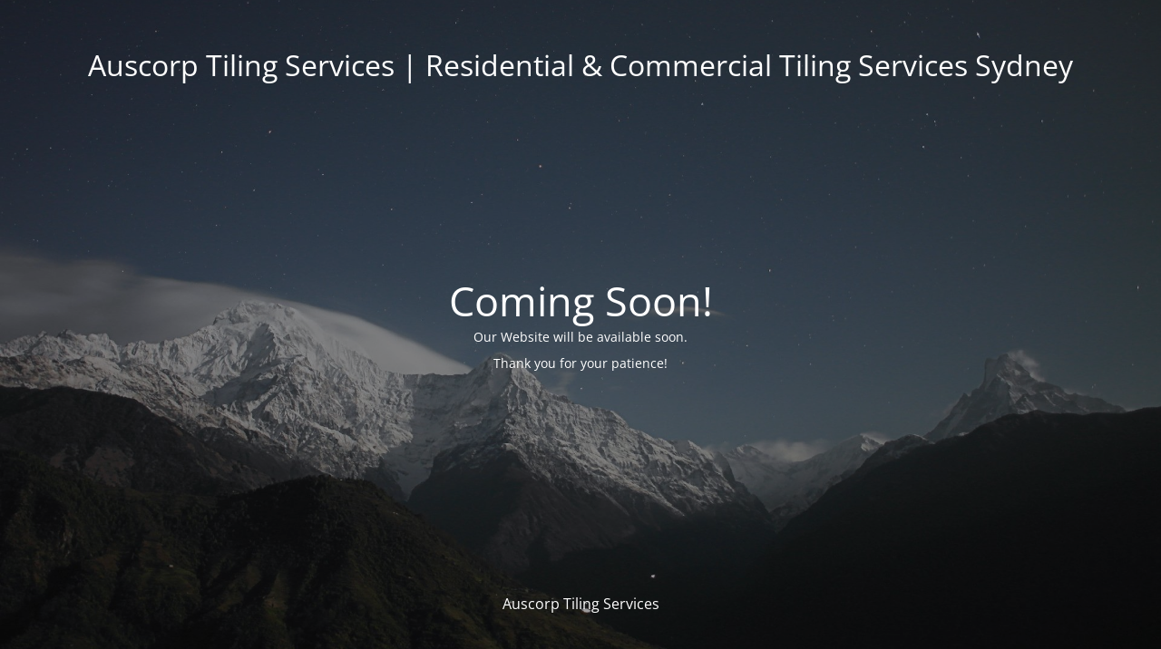

--- FILE ---
content_type: text/html; charset=UTF-8
request_url: https://auscorptiling.net.au/tiling-service-revesby-heights/
body_size: 1155
content:
<!DOCTYPE html>
<html lang="en-US">
<head>
	<meta charset="UTF-8" />
	<title>Our Website is undergoing maintenance</title>		<meta name="viewport" content="width=device-width, maximum-scale=1, initial-scale=1, minimum-scale=1">
	<meta name="description" content=""/>
	<meta http-equiv="X-UA-Compatible" content="" />
	<meta property="og:site_name" content="Auscorp Tiling Services | Residential &amp; Commercial Tiling Services Sydney - "/>
	<meta property="og:title" content="Our Website is undergoing maintenance"/>
	<meta property="og:type" content="Maintenance"/>
	<meta property="og:url" content="https://auscorptiling.net.au"/>
	<meta property="og:description" content="Our Website will be available soon.

Thank you for your patience!"/>
		<link rel="profile" href="http://gmpg.org/xfn/11" />
	<link rel="pingback" href="https://auscorptiling.net.au/xmlrpc.php" />
	<link rel='stylesheet' id='mtnc-style-css' href='https://auscorptiling.net.au/wp-content/plugins/maintenance/load/css/style.css?ver=1758001660' type='text/css' media='all' />
<link rel='stylesheet' id='mtnc-fonts-css' href='https://auscorptiling.net.au/wp-content/plugins/maintenance/load/css/fonts.css?ver=1758001660' type='text/css' media='all' />
<style type="text/css">body {background-color: #111111}.preloader {background-color: #111111}body {font-family: Open Sans; }.site-title, .preloader i, .login-form, .login-form a.lost-pass, .btn-open-login-form, .site-content, .user-content-wrapper, .user-content, footer, .maintenance a{color: #ffffff;} a.close-user-content, #mailchimp-box form input[type="submit"], .login-form input#submit.button  {border-color:#ffffff} input[type="submit"]:hover{background-color:#ffffff} input:-webkit-autofill, input:-webkit-autofill:focus{-webkit-text-fill-color:#ffffff} body &gt; .login-form-container{background-color:#111111}.btn-open-login-form{background-color:#111111}input:-webkit-autofill, input:-webkit-autofill:focus{-webkit-box-shadow:0 0 0 50px #111111 inset}input[type='submit']:hover{color:#111111} #custom-subscribe #submit-subscribe:before{background-color:#111111} </style>    
    <!--[if IE]><script type="text/javascript" src="https://auscorptiling.net.au/wp-content/plugins/maintenance/load/js/jquery.backstretch.min.js"></script><![endif]--><link rel="stylesheet" href="https://fonts.bunny.net/css?family=Open%20Sans:300,300italic,regular,italic,600,600italic,700,700italic,800,800italic:300"></head>

<body class="maintenance ">

<div class="main-container">
	<div class="preloader"><i class="fi-widget" aria-hidden="true"></i></div>	<div id="wrapper">
		<div class="center logotype">
			<header>
				<div class="logo-box istext" rel="home"><h1 class="site-title">Auscorp Tiling Services | Residential &amp; Commercial Tiling Services Sydney</h1></div>			</header>
		</div>
		<div id="content" class="site-content">
			<div class="center">
                <h2 class="heading font-center" style="font-weight:300;font-style:normal">Coming Soon!</h2><div class="description" style="font-weight:300;font-style:normal"><p>Our Website will be available soon.</p>
<p>Thank you for your patience!</p>
</div>			</div>
		</div>
	</div> <!-- end wrapper -->
	<footer>
		<div class="center">
			<div style="font-weight:300;font-style:normal">Auscorp Tiling Services</div>		</div>
	</footer>
					<picture class="bg-img">
						<img class="skip-lazy" src="https://auscorptiling.net.au/wp-content/uploads/2025/09/mt-sample-background.jpg">
		</picture>
	</div>

<!--[if lte IE 10]>
<script type="text/javascript" src="https://auscorptiling.net.au/wp-includes/js/jquery/jquery.min.js?ver=1" id="jquery_ie-js"></script>
<![endif]-->
<!--[if !IE]><!--><script type="text/javascript" src="https://auscorptiling.net.au/wp-includes/js/jquery/jquery.min.js?ver=3.7.1" id="jquery-core-js"></script>
<script type="text/javascript" src="https://auscorptiling.net.au/wp-includes/js/jquery/jquery-migrate.min.js?ver=3.4.1" id="jquery-migrate-js"></script>
<!--<![endif]--><script type="text/javascript" id="_frontend-js-extra">
/* <![CDATA[ */
var mtnc_front_options = {"body_bg":"https:\/\/auscorptiling.net.au\/wp-content\/uploads\/2025\/09\/mt-sample-background.jpg","gallery_array":[],"blur_intensity":"5","font_link":["Open Sans:300,300italic,regular,italic,600,600italic,700,700italic,800,800italic:300"]};
/* ]]> */
</script>
<script type="text/javascript" src="https://auscorptiling.net.au/wp-content/plugins/maintenance/load/js/jquery.frontend.js?ver=1758001662" id="_frontend-js"></script>

</body>
</html>
